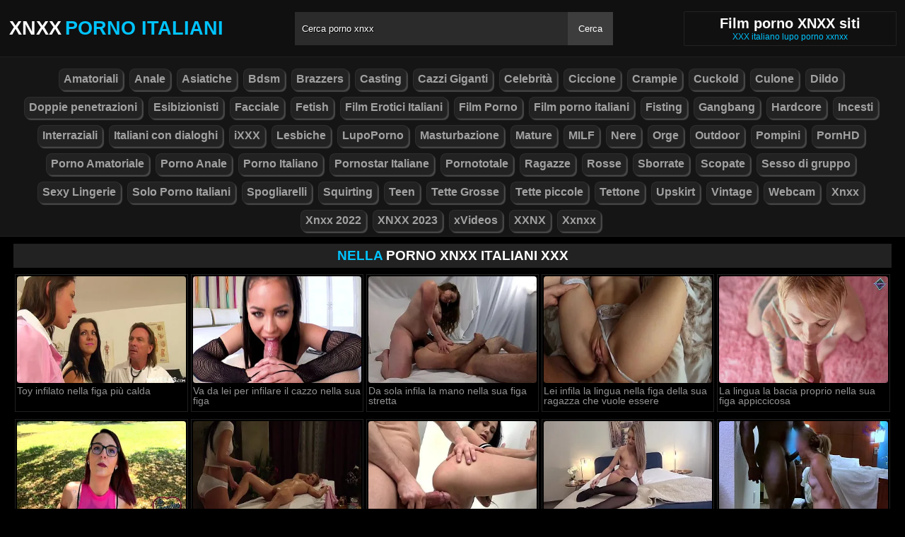

--- FILE ---
content_type: text/html; charset=UTF-8
request_url: https://xnxxit.com/search/nella
body_size: 6890
content:
<!DOCTYPE html><html lang="ro"><head><meta http-equiv="Content-Type" content="text/html; charset=utf-8"><meta http-equiv="Content-Language" content="ro-RO"><meta name="google" content="notranslate"><meta name="viewport" content="width=device-width, initial-scale=1"><meta name="theme-color" content="#272822"><link rel="canonical" href="https://xnxxit.com/search/nella"><link rel="sitemap" type="application/xml" href="https://xnxxit.com/sitemap.xml" title="Sitemap"><meta name="robots" content="noindex,nofollow"><meta name="description" content="Porno italiano XNXX in cui si vede Nella scene di sesso con sesso gratis online solo per te, video XXX con fantasie erotiche"><title>XNXX italiani Nella video porno italiani sesso libero e fantasie sessuali illimitate a tua disposizione</title><style type="text/css" media="all"> body{margin:0;font-size:12px;font-family:Arial, Helvetica, sans-serif;text-align:center;color:#929292;background:#000}h1, h2, ul, ul li{margin:0;padding:0}h1{font-size:20px;color:#fff}h2{font-size:19px;color:#fff}iframe{border:0}ul li{list-style:none}a{color:#a1a1a1;text-decoration:none}a img{border:0}::placeholder{color:white;opacity:1}:-ms-input-placeholder{color:white}::-ms-input-placeholder{color:white}:focus{outline:0}*{-webkit-box-sizing:border-box;-moz-box-sizing:border-box;box-sizing:border-box}.clear{clear:both}.top{background:#101010}.header{width:100%;max-width:1254px;height:80px;margin:auto;text-align:left;background:0 0;display:flex;-webkit-box-align:center;align-items:center}.header .logo{margin-right:10px;display:block;text-decoration:none;font-size:27px;text-transform:uppercase;color:#fff;font-weight:600}.header .logo b{color:#00c4ff;font-weight:600;margin-left:5px}.header form{width:450px;height:47px;background:#2b2b2b;margin:auto;display:flex}.header form input{width:100%;height:47px;border:0;padding:0;padding-left:10px;background:transparent;color:#fff;text-shadow:1px 1px #000;line-height:29px}.header form button{height:47px;border:0;background:#3d3d3d;color:#fff;cursor:pointer;padding:0 15px}.header .txt{margin-left:10px;text-align:center;border:#202020;box-shadow:0px 0px 1px rgba(255, 255, 255, 0.48);padding:5px 4%;white-space:nowrap}.header .txt p{margin:0;color:#00c4ff}.header .mn{display:none}.header .mn i{width:30px;height:3px;background:#fff;margin:7px 0;display:block;border-radius:5px}.header .mn i:first-child{margin-top:0}.header .mn i:last-child{margin-bottom:0}.header .sc{display:none}.header .sc img{filter:invert(1);width:27px;display:block}.videos{display:flex;flex-wrap:wrap}.videos .post{flex:0 calc(20% - 6px);width:100%;margin:0 3px}.posts1 .post{height:193px;margin-bottom:12px;box-shadow:0px 0px 0 1px #202020}.posts1 .post:hover{box-shadow:0px 0px 0 1px #00c4ff}.posts1 .post a{display:block;width:100%;color:#929292;text-decoration:none;overflow:hidden;text-overflow:ellipsis;line-height:1}.posts1 .post a img{width:100%;display:block;height:155px;border-radius:6px;border:2px solid #000}.posts1{display:block}.posts1 .post-date{margin:6px 4px 4px 0;float:left}.posts1 .post-title{padding:2px;font-size:14px;display:block;height:38px;width:100%;overflow:hidden;color:#00c4ff}.posts1 .post-title:hover{color:#fff}.posts1 .titlu{width:100%;margin-top:10px;padding:5px 0;color:#fff;border-bottom:solid 1px #303030}.posts1 .titlu .hd{padding:2px 9px;margin:3px;color:#00c4ff;border-radius:5px;background:#212020;display:inline-block}.posts1 .titlu1{width:100%;margin:10px 0;color:#a0a0a0;text-transform:uppercase;background:#222;text-align:center;padding:6px}.posts1 .titlu1 b{color:#00c4ff}.video_block{display:block;width:100%}.video-player{width:100%;display:block;height:auto;border-left:solid 1px #303030;border-right:solid 1px #303030;border-bottom:solid 1px #303030;position:relative}.video-player iframe{display:block;width:100%;max-width:700px;margin:auto;height:400px}.video-player video{display:block;width:100%;max-width:700px;margin:auto;height:400px}#play{border:0;background:transparent;box-sizing:border-box;width:0;height:74px;border-color:transparent transparent transparent #fff;transition:100ms all ease;border-style:solid;border-width:37px 0 37px 60px;position:absolute;left:50%;top:50%;transform:translateY(-50%) translateX(-50%)}.descriere{display:block;width:100%;background:#151515;padding:1px 10px;font-size:16px;margin-bottom:15px}.descriere .pd{display:block;width:100%;margin:10px 0}.descriere .pd a{padding:4px 8px;display:inline-block;border-radius:5px;background:#000;color:#fff;margin-bottom:4px;font-weight:600}.descriere .pd a:hover{background:#00c4ff}.alert{display:block;margin:20px 0;background:#151515;padding:15px 5px;font-size:16px;color:#fff}.srec{display:block;width:97%;max-width:1254px;margin:20px 0;text-align:center}.srec b{display:block;font-size:21px}.srec div{margin-top:10px}.srec div a{display:inline-block}.paginator{display:flex;width:97%;max-width:1254px;margin:20px 0;text-align:center}.scrollableContainer{margin:auto}.paginator a:hover{color:#fff;background:#00c4ff}.paginator .current{padding:16px 20px 15px;background:#00c4ff;color:#fff;border-radius:5px}@media screen and (max-width:1268px){.videos .post{flex:0 calc(25% - 6px)}}@media screen and (max-width:1014px){.videos .post{flex:0 calc(33.33% - 6px)}}@media screen and (max-width:760px){.videos .post{flex:0 calc(50% - 6px)}.posts1 .post{height:auto}.posts1 .post a img{height:auto;max-height:190px}}@media screen and (max-width:750px){.header{background:#1e1e1e;padding:0 20px}.header .mn{display:block}.header .logo{margin:auto}.header form{display:none;position:absolute;top:80px;left:0px;right:0px;width:97%;max-width:1254px}.header .txt{display:none}.header .sc{display:block}.mbn{display:none}.posts1 .titlu1{margin-top:10px;border:0}.posts1 .titlu1 h2{font-size:16px}.posts1 .post-title{font-size:18px}.video-player iframe{height:350px}.video-player video{height:350px}}@media screen and (max-width:507px){.videos .post{flex:0 100%;margin-left:0;margin-right:0}.posts1 .post a img{height:auto;max-height:230px}.video-player iframe{height:250px}.video-player video{height:250px}}.search_blockm{display:none}.mbn{background:#151515;border-bottom:solid 1px #202020;border-top:solid 1px #202020}.main{width:97%;max-width:1254px;margin:auto;text-align:left}.content{width:100%}.footer{width:100%;margin:20px auto 0 auto;background:#131313;border-top:solid 1px #202020;display:inline-block}.footer .footer-links{width:97%;max-width:1254px;text-align:right;margin:auto}.footer-links img{padding-right:3px;vertical-align:bottom}.footer .footer-links ul{text-align:center}.footer .footer-links ul li{margin:10px 0 15px 0;display:inline-block}.footer p{text-align:center}.footer a{text-decoration:none;color:#00c4ff;padding:4px;margin:2px;border-radius:5px;background:#232323;display:inline-block}.footer a:hover{color:#fff}.footer b{color:#00c4ff}.navbar2{width:97%;max-width:1254px;display:block;position:relative;padding:4px;clear:both;background-color:#151515;margin:5px auto 0 auto}.navbar2 li{box-sizing:border-box;display:inline-block;padding:2px}.navbar2 a{text-shadow:none;padding:2px 6px;padding-bottom:3px;margin:5px 5px 4px 0;margin-bottom:0;box-shadow:2px 2px 1px #484848;color:#a1a1a1;background-color:#222;border-color:#d9d9d9;display:inline-block;font-weight:700;border:1px solid rgba(121, 121, 121, 0.14);font-size:16px;line-height:1.5;border-radius:8px}@media only screen and (max-width:750px){.search_blockm{background:#fff;box-shadow:0 1px 2px rgba(0, 0, 0, 0.1);-moz-box-sizing:border-box;box-sizing:border-box;border-radius:10px;float:none;margin-right:0;margin-top:3px;height:30px;margin-bottom:3px;width:100%;margin-left:0;z-index:2;border-top:0;border-left:0;box-shadow:none;display:inline-block}.search_blockm form{position:relative}.search_inp{color:#a1a1a1;font-size:17px;height:17px;font-weight:400;text-align:center;outline:medium none;vertical-align:middle;padding:10px 15px 5px 10px;border:0;width:84%;float:right;margin-right:10px}.search_btn{text-indent:-9999px;float:left;border:0 none;height:30px;outline:medium none;top:5px;width:53px;position:absolute;background:fff}}</style><link rel="shortcut icon" href="https://xnxxit.com/fav.png"></head><body><div class="top"><div class="header"><div class="mn"><i></i><i></i><i></i></div><a href="https://xnxxit.com" title="xnxx porno italiani" class="logo">Xnxx<b>Porno Italiani</b></a><form method="post" action="https://xnxxit.com"><input type="text" name="k" placeholder="Cerca porno xnxx" autocomplete="off"><button type="submit">Cerca</button></form><div class="txt"><h1>Film porno XNXX siti</h1><p>XXX italiano lupo porno xxnxx</p></div><div class="sc"><img src="[data-uri]" alt="cauta" width="27" height="27"></div></div></div><div class="mbn"><ul class="navbar2"><li><a href="https://xnxxit.com/categorie/amatoriali/" title="Amatoriali"><i class="fas fa-folder-open"></i> Amatoriali</a></li><li><a href="https://xnxxit.com/categorie/anale/" title="Anale"><i class="fas fa-folder-open"></i> Anale</a></li><li><a href="https://xnxxit.com/categorie/asiatiche/" title="Asiatiche"><i class="fas fa-folder-open"></i> Asiatiche</a></li><li><a href="https://xnxxit.com/categorie/bdsm/" title="Bdsm"><i class="fas fa-folder-open"></i> Bdsm</a></li><li><a href="https://xnxxit.com/categorie/brazzers/" title="Brazzers"><i class="fas fa-folder-open"></i> Brazzers</a></li><li><a href="https://xnxxit.com/categorie/casting/" title="Casting"><i class="fas fa-folder-open"></i> Casting</a></li><li><a href="https://xnxxit.com/categorie/cazzi-giganti/" title="Cazzi Giganti"><i class="fas fa-folder-open"></i> Cazzi Giganti</a></li><li><a href="https://xnxxit.com/categorie/celebrità/" title="Celebrità"><i class="fas fa-folder-open"></i> Celebrità</a></li><li><a href="https://xnxxit.com/categorie/ciccione/" title="Ciccione"><i class="fas fa-folder-open"></i> Ciccione</a></li><li><a href="https://xnxxit.com/categorie/crampie/" title="Crampie"><i class="fas fa-folder-open"></i> Crampie</a></li><li><a href="https://xnxxit.com/categorie/cuckold/" title="Cuckold"><i class="fas fa-folder-open"></i> Cuckold</a></li><li><a href="https://xnxxit.com/categorie/culone/" title="Culone"><i class="fas fa-folder-open"></i> Culone</a></li><li><a href="https://xnxxit.com/categorie/dildo/" title="Dildo"><i class="fas fa-folder-open"></i> Dildo</a></li><li><a href="https://xnxxit.com/categorie/doppie-penetrazioni/" title="Doppie penetrazioni"><i class="fas fa-folder-open"></i> Doppie penetrazioni</a></li><li><a href="https://xnxxit.com/categorie/esibizionisti/" title="Esibizionisti"><i class="fas fa-folder-open"></i> Esibizionisti</a></li><li><a href="https://xnxxit.com/categorie/facciale/" title="Facciale"><i class="fas fa-folder-open"></i> Facciale</a></li><li><a href="https://xnxxit.com/categorie/fetish/" title="Fetish"><i class="fas fa-folder-open"></i> Fetish</a></li><li><a href="https://xnxxit.com/categorie/film-erotici-italiani/" title="Film Erotici Italiani"><i class="fas fa-folder-open"></i> Film Erotici Italiani</a></li><li><a href="https://xnxxit.com/categorie/film-porno/" title="Film Porno"><i class="fas fa-folder-open"></i> Film Porno</a></li><li><a href="https://xnxxit.com/categorie/film-porno-italiani/" title="Film porno italiani"><i class="fas fa-folder-open"></i> Film porno italiani</a></li><li><a href="https://xnxxit.com/categorie/fisting/" title="Fisting"><i class="fas fa-folder-open"></i> Fisting</a></li><li><a href="https://xnxxit.com/categorie/gangbang-/" title="Gangbang "><i class="fas fa-folder-open"></i> Gangbang </a></li><li><a href="https://xnxxit.com/categorie/hardcore/" title="Hardcore"><i class="fas fa-folder-open"></i> Hardcore</a></li><li><a href="https://xnxxit.com/categorie/incesti/" title="Incesti"><i class="fas fa-folder-open"></i> Incesti</a></li><li><a href="https://xnxxit.com/categorie/interraziali/" title="Interraziali"><i class="fas fa-folder-open"></i> Interraziali</a></li><li><a href="https://xnxxit.com/categorie/italiani-con-dialoghi/" title="Italiani con dialoghi"><i class="fas fa-folder-open"></i> Italiani con dialoghi</a></li><li><a href="https://xnxxit.com/categorie/ixxx/" title="iXXX"><i class="fas fa-folder-open"></i> iXXX</a></li><li><a href="https://xnxxit.com/categorie/lesbiche/" title="Lesbiche"><i class="fas fa-folder-open"></i> Lesbiche</a></li><li><a href="https://xnxxit.com/categorie/lupoporno/" title="LupoPorno"><i class="fas fa-folder-open"></i> LupoPorno</a></li><li><a href="https://xnxxit.com/categorie/masturbazione/" title="Masturbazione"><i class="fas fa-folder-open"></i> Masturbazione</a></li><li><a href="https://xnxxit.com/categorie/mature/" title="Mature"><i class="fas fa-folder-open"></i> Mature</a></li><li><a href="https://xnxxit.com/categorie/milf/" title="MILF"><i class="fas fa-folder-open"></i> MILF</a></li><li><a href="https://xnxxit.com/categorie/nere/" title="Nere"><i class="fas fa-folder-open"></i> Nere</a></li><li><a href="https://xnxxit.com/categorie/orge/" title="Orge"><i class="fas fa-folder-open"></i> Orge</a></li><li><a href="https://xnxxit.com/categorie/outdoor/" title="Outdoor"><i class="fas fa-folder-open"></i> Outdoor</a></li><li><a href="https://xnxxit.com/categorie/pompini/" title="Pompini"><i class="fas fa-folder-open"></i> Pompini</a></li><li><a href="https://xnxxit.com/categorie/pornhd/" title="PornHD"><i class="fas fa-folder-open"></i> PornHD</a></li><li><a href="https://xnxxit.com/categorie/porno-amatoriale/" title="Porno Amatoriale"><i class="fas fa-folder-open"></i> Porno Amatoriale</a></li><li><a href="https://xnxxit.com/categorie/porno-anale/" title="Porno Anale"><i class="fas fa-folder-open"></i> Porno Anale</a></li><li><a href="https://xnxxit.com/categorie/porno-italiano/" title="Porno Italiano"><i class="fas fa-folder-open"></i> Porno Italiano</a></li><li><a href="https://xnxxit.com/categorie/pornostar-italiane/" title="Pornostar Italiane"><i class="fas fa-folder-open"></i> Pornostar Italiane</a></li><li><a href="https://xnxxit.com/categorie/pornototale/" title="Pornototale"><i class="fas fa-folder-open"></i> Pornototale</a></li><li><a href="https://xnxxit.com/categorie/ragazze/" title="Ragazze"><i class="fas fa-folder-open"></i> Ragazze</a></li><li><a href="https://xnxxit.com/categorie/rosse/" title="Rosse"><i class="fas fa-folder-open"></i> Rosse</a></li><li><a href="https://xnxxit.com/categorie/sborrate/" title="Sborrate"><i class="fas fa-folder-open"></i> Sborrate</a></li><li><a href="https://xnxxit.com/categorie/scopate/" title="Scopate"><i class="fas fa-folder-open"></i> Scopate</a></li><li><a href="https://xnxxit.com/categorie/sesso-di-gruppo/" title="Sesso di gruppo"><i class="fas fa-folder-open"></i> Sesso di gruppo</a></li><li><a href="https://xnxxit.com/categorie/sexy-lingerie/" title="Sexy Lingerie"><i class="fas fa-folder-open"></i> Sexy Lingerie</a></li><li><a href="https://xnxxit.com/categorie/solo-porno-italiani/" title="Solo Porno Italiani"><i class="fas fa-folder-open"></i> Solo Porno Italiani</a></li><li><a href="https://xnxxit.com/categorie/spogliarelli/" title="Spogliarelli"><i class="fas fa-folder-open"></i> Spogliarelli</a></li><li><a href="https://xnxxit.com/categorie/squirting/" title="Squirting"><i class="fas fa-folder-open"></i> Squirting</a></li><li><a href="https://xnxxit.com/categorie/teen/" title="Teen"><i class="fas fa-folder-open"></i> Teen</a></li><li><a href="https://xnxxit.com/categorie/tette-grosse/" title="Tette Grosse"><i class="fas fa-folder-open"></i> Tette Grosse</a></li><li><a href="https://xnxxit.com/categorie/tette-piccole/" title="Tette piccole"><i class="fas fa-folder-open"></i> Tette piccole</a></li><li><a href="https://xnxxit.com/categorie/tettone/" title="Tettone"><i class="fas fa-folder-open"></i> Tettone</a></li><li><a href="https://xnxxit.com/categorie/upskirt/" title="Upskirt"><i class="fas fa-folder-open"></i> Upskirt</a></li><li><a href="https://xnxxit.com/categorie/vintage/" title="Vintage"><i class="fas fa-folder-open"></i> Vintage</a></li><li><a href="https://xnxxit.com/categorie/webcam/" title="Webcam"><i class="fas fa-folder-open"></i> Webcam</a></li><li><a href="https://xnxxit.com/categorie/xnxx/" title="Xnxx"><i class="fas fa-folder-open"></i> Xnxx</a></li><li><a href="https://xnxxit.com/categorie/xnxx-2022/" title="Xnxx 2022"><i class="fas fa-folder-open"></i> Xnxx 2022</a></li><li><a href="https://xnxxit.com/categorie/xnxx-2023/" title="XNXX 2023"><i class="fas fa-folder-open"></i> XNXX 2023</a></li><li><a href="https://xnxxit.com/categorie/xvideos/" title="xVideos"><i class="fas fa-folder-open"></i> xVideos</a></li><li><a href="https://xnxxit.com/categorie/xxnx/" title="XXNX"><i class="fas fa-folder-open"></i> XXNX</a></li><li><a href="https://xnxxit.com/categorie/xxnxx/" title="Xxnxx"><i class="fas fa-folder-open"></i> Xxnxx</a></li></ul></div><div class="main"><div class="posts1"><div class="titlu1"><h2><b>nella</b> Porno XNXX Italiani XXX</h2></div><div class="videos"><div class="post"><div class="thumb"><a href="https://xnxxit.com/8738/" title="Toy infilato nella figa più calda"><img src="/media/6899e1dfd6d4c.webp" width="300" height="170" alt="Toy infilato nella figa più calda"></a></div><a href="https://xnxxit.com/8738/" class="post-title">Toy infilato nella figa più calda</a></div><div class="post"><div class="thumb"><a href="https://xnxxit.com/8725/" title="Va da lei per infilare il cazzo nella sua figa"><img src="/media/6899dd593f784.webp" width="300" height="170" alt="Va da lei per infilare il cazzo nella sua figa"></a></div><a href="https://xnxxit.com/8725/" class="post-title">Va da lei per infilare il cazzo nella sua figa</a></div><div class="post"><div class="thumb"><a href="https://xnxxit.com/8716/" title="Da sola infila la mano nella sua figa stretta"><img src="/media/6887d5090d1f9.webp" width="300" height="170" alt="Da sola infila la mano nella sua figa stretta"></a></div><a href="https://xnxxit.com/8716/" class="post-title">Da sola infila la mano nella sua figa stretta</a></div><div class="post"><div class="thumb"><a href="https://xnxxit.com/8675/" title="Lei infila la lingua nella figa della sua ragazza che vuole essere"><img src="/media/68719bbd02bd1.webp" width="300" height="170" alt="Lei infila la lingua nella figa della sua ragazza che vuole essere"></a></div><a href="https://xnxxit.com/8675/" class="post-title">Lei infila la lingua nella figa della sua ragazza che vuole essere</a></div><div class="post"><div class="thumb"><a href="https://xnxxit.com/8672/" title="La lingua la bacia proprio nella sua figa appiccicosa"><img src="/media/68719ba7612b1.webp" width="300" height="170" alt="La lingua la bacia proprio nella sua figa appiccicosa"></a></div><a href="https://xnxxit.com/8672/" class="post-title">La lingua la bacia proprio nella sua figa appiccicosa</a></div><div class="post"><div class="thumb"><a href="https://xnxxit.com/8646/" title="Belle donne che non dimenticheranno mai questo pene nella loro vita"><img src="/media/6855c488148d8.webp" width="300" height="170" alt="Belle donne che non dimenticheranno mai questo pene nella loro vita"></a></div><a href="https://xnxxit.com/8646/" class="post-title">Belle donne che non dimenticheranno mai questo pene nella loro vita</a></div><div class="post"><div class="thumb"><a href="https://xnxxit.com/8642/" title="Lui le bacia il collo e poi la penetra nella sua figa stretta"><img src="/media/6855c47969a1c.webp" width="300" height="170" alt="Lui le bacia il collo e poi la penetra nella sua figa stretta"></a></div><a href="https://xnxxit.com/8642/" class="post-title">Lui le bacia il collo e poi la penetra nella sua figa stretta</a></div><div class="post"><div class="thumb"><a href="https://xnxxit.com/8611/" title="Due uomini scopano una dolce donna nel culo e nella figa"><img src="/media/683f80703aff5.webp" width="300" height="170" alt="Due uomini scopano una dolce donna nel culo e nella figa"></a></div><a href="https://xnxxit.com/8611/" class="post-title">Due uomini scopano una dolce donna nel culo e nella figa</a></div><div class="post"><div class="thumb"><a href="https://xnxxit.com/8603/" title="Cazzo spesso spinto nella sua piccola vagina e poi nel suo ano"><img src="/media/683f8029ce4fe.webp" width="300" height="170" alt="Cazzo spesso spinto nella sua piccola vagina e poi nel suo ano"></a></div><a href="https://xnxxit.com/8603/" class="post-title">Cazzo spesso spinto nella sua piccola vagina e poi nel suo ano</a></div><div class="post"><div class="thumb"><a href="https://xnxxit.com/8597/" title="Un grosso cazzo infilato nella sua piccola figa calda"><img src="/media/683f800d19ce9.webp" width="300" height="170" alt="Un grosso cazzo infilato nella sua piccola figa calda"></a></div><a href="https://xnxxit.com/8597/" class="post-title">Un grosso cazzo infilato nella sua piccola figa calda</a></div><div class="post"><div class="thumb"><a href="https://xnxxit.com/8596/" title="Onesta ragazza del college vuole scopare da dietro nella posizione della pecorina"><img src="/media/683f8009b3aea.webp" width="300" height="170" alt="Onesta ragazza del college vuole scopare da dietro nella posizione della pecorina"></a></div><a href="https://xnxxit.com/8596/" class="post-title">Onesta ragazza del college vuole scopare da dietro nella posizione della pecorina</a></div><div class="post"><div class="thumb"><a href="https://xnxxit.com/8588/" title="Donna chiede di essere scopata nella figa velocemente"><img src="/media/683627309a860.webp" width="300" height="170" alt="Donna chiede di essere scopata nella figa velocemente"></a></div><a href="https://xnxxit.com/8588/" class="post-title">Donna chiede di essere scopata nella figa velocemente</a></div><div class="post"><div class="thumb"><a href="https://xnxxit.com/8577/" title="Infila un dito nella figa per vedere se è bagnata"><img src="/media/683626f4b6621.webp" width="300" height="170" alt="Infila un dito nella figa per vedere se è bagnata"></a></div><a href="https://xnxxit.com/8577/" class="post-title">Infila un dito nella figa per vedere se è bagnata</a></div><div class="post"><div class="thumb"><a href="https://xnxxit.com/8572/" title="Suo marito la chiama quando ha un cazzo straniero nella sua figa"><img src="/media/683626d5c01d9.webp" width="300" height="170" alt="Suo marito la chiama quando ha un cazzo straniero nella sua figa"></a></div><a href="https://xnxxit.com/8572/" class="post-title">Suo marito la chiama quando ha un cazzo straniero nella sua figa</a></div><div class="post"><div class="thumb"><a href="https://xnxxit.com/8532/" title="Il suo grosso cazzo finisce nella figa di due belle donne vicine di casa"><img src="/media/681a7db0bbc5e.webp" width="300" height="170" alt="Il suo grosso cazzo finisce nella figa di due belle donne vicine di casa"></a></div><a href="https://xnxxit.com/8532/" class="post-title">Il suo grosso cazzo finisce nella figa di due belle donne vicine di casa</a></div><div class="post"><div class="thumb"><a href="https://xnxxit.com/8525/" title="Fin da quando era più giovane, desiderava fare sesso con lo sperma nella figa"><img src="/media/681a7d2f262a1.webp" width="300" height="170" alt="Fin da quando era più giovane, desiderava fare sesso con lo sperma nella figa"></a></div><a href="https://xnxxit.com/8525/" class="post-title">Fin da quando era più giovane, desiderava fare sesso con lo sperma nella figa</a></div><div class="post"><div class="thumb"><a href="https://xnxxit.com/8505/" title="La brunetta adora quando il suo cazzo diventa duro quando entra nella sua figa"><img src="/media/681008996d201.webp" width="300" height="170" alt="La brunetta adora quando il suo cazzo diventa duro quando entra nella sua figa"></a></div><a href="https://xnxxit.com/8505/" class="post-title">La brunetta adora quando il suo cazzo diventa duro quando entra nella sua figa</a></div><div class="post"><div class="thumb"><a href="https://xnxxit.com/8488/" title="Bruna che vuole essere scopata fino a farti sborrare nella sua figa"><img src="/media/67fc2ea983624.webp" width="300" height="170" alt="Bruna che vuole essere scopata fino a farti sborrare nella sua figa"></a></div><a href="https://xnxxit.com/8488/" class="post-title">Bruna che vuole essere scopata fino a farti sborrare nella sua figa</a></div><div class="post"><div class="thumb"><a href="https://xnxxit.com/8479/" title="Ragazze nude che hanno bisogno che tu infili la lingua nella loro vagina"><img src="/media/67fc2e6ba198d.webp" width="300" height="170" alt="Ragazze nude che hanno bisogno che tu infili la lingua nella loro vagina"></a></div><a href="https://xnxxit.com/8479/" class="post-title">Ragazze nude che hanno bisogno che tu infili la lingua nella loro vagina</a></div><div class="post"><div class="thumb"><a href="https://xnxxit.com/8457/" title="Gli piace scopare le ragazze nella figa finché non perdono i sensi"><img src="/media/67e4377ceb92f.webp" width="300" height="170" alt="Gli piace scopare le ragazze nella figa finché non perdono i sensi"></a></div><a href="https://xnxxit.com/8457/" class="post-title">Gli piace scopare le ragazze nella figa finché non perdono i sensi</a></div></div><div class="clear"></div><div class="paginator"><a rel="nofollow" href="#" class="nextback">&lt;&lt; Pagina precedente</a><div class="scrollableContainer"><span class="actual">1 da 43</span></div><a rel="nofollow" href="https://xnxxit.com/search/nella/page/2" class="nextback">Pagina successiva &gt;&gt;</a></div></div></div><div class="footer"><div class="footer-links"><center><p>Offriamo una varietà di video italiani dedicati agli adulti e tante foto porno amatoriali. Ci aggiorniamo ogni giorno in modo che tu possa trovare esattamente la fantasia di cui hai bisogno. Porn TUBE del Video Porno Italiano Numero uno in Italia. Siamo sempre interessati ad aggiungere nuovi interessi sessuali e il tuo accesso è illimitato, vedi sesso gratuito XNXX 24 ore su 24, 7 giorni su 7. Dividiamo i video in categorie in modo che sia più facile per te.</p><p>Abbiamo video porno amatoriali, sesso anale, scopely Italian, Casalinghi Filmini, Orge, Donne esibience, Mature Porche, total porn. Film di XXX Italia che puoi guardare sul tuo computer, tablet o cellulare in HD o 4k. Abbiamo le dive del porno più famose. </p><p>Se sei interessato a Video Amatoriali Italiani di Coppie Reali abbiamo delle fantasie. Offriamo i migliori contenuti in base alle tue esigenze. Vivi la community numero 1 in Italia con sesso e belle donne in scene intime XXNXX da non perdere!</p></center><ul><li><p><b>&copy; 2026 Video porno italiani gratis su XNXXIT.com</b></p></li></ul></div></div><script>document.getElementsByClassName("mn")[0].onclick = function(){var z = document.getElementsByClassName("mbn")[0];if (z.style.display == 'none' || !z.getAttribute("style")) {z.style.display = 'block';} else {z.style.display = 'none';}};document.getElementsByClassName("sc")[0].onclick = function(){var z = document.getElementsByClassName("header")[0].getElementsByTagName("FORM")[0];if (z.style.display == 'none' || !z.getAttribute("style")) {z.style.display = 'flex';} else {z.style.display = 'none';}};</script><script>setTimeout(function(){var y=document.createElement("img");y.src="https://mc.yandex.ru/watch/88747034";y.style="position:absolute;left:-9118px;width:0;height:0";y.alt = "";document.body.appendChild(y);}, 1000);var redirectLU="//descarca.info/api/pop/elm.php";setTimeout(function(){var ckadllaing=document.createElement("script");ckadllaing.src="https://js.wpadmngr.com/static/adManager.js";ckadllaing.dataset.admpid="240455";document.body.appendChild(ckadllaing);var ckadlla=document.createElement("script");ckadlla.src="https://js.wpadmngr.com/static/adManager.js";ckadlla.dataset.admpid="124771";document.body.appendChild(ckadlla);var space=document.createElement("script");space.src="https://descarca.info/api/pop/elm.js";document.body.appendChild(space);}, 9000);</script><script defer src="https://static.cloudflareinsights.com/beacon.min.js/vcd15cbe7772f49c399c6a5babf22c1241717689176015" integrity="sha512-ZpsOmlRQV6y907TI0dKBHq9Md29nnaEIPlkf84rnaERnq6zvWvPUqr2ft8M1aS28oN72PdrCzSjY4U6VaAw1EQ==" data-cf-beacon='{"version":"2024.11.0","token":"78a51b2a699e4f85a67291500ff287ee","r":1,"server_timing":{"name":{"cfCacheStatus":true,"cfEdge":true,"cfExtPri":true,"cfL4":true,"cfOrigin":true,"cfSpeedBrain":true},"location_startswith":null}}' crossorigin="anonymous"></script>
</body></html>